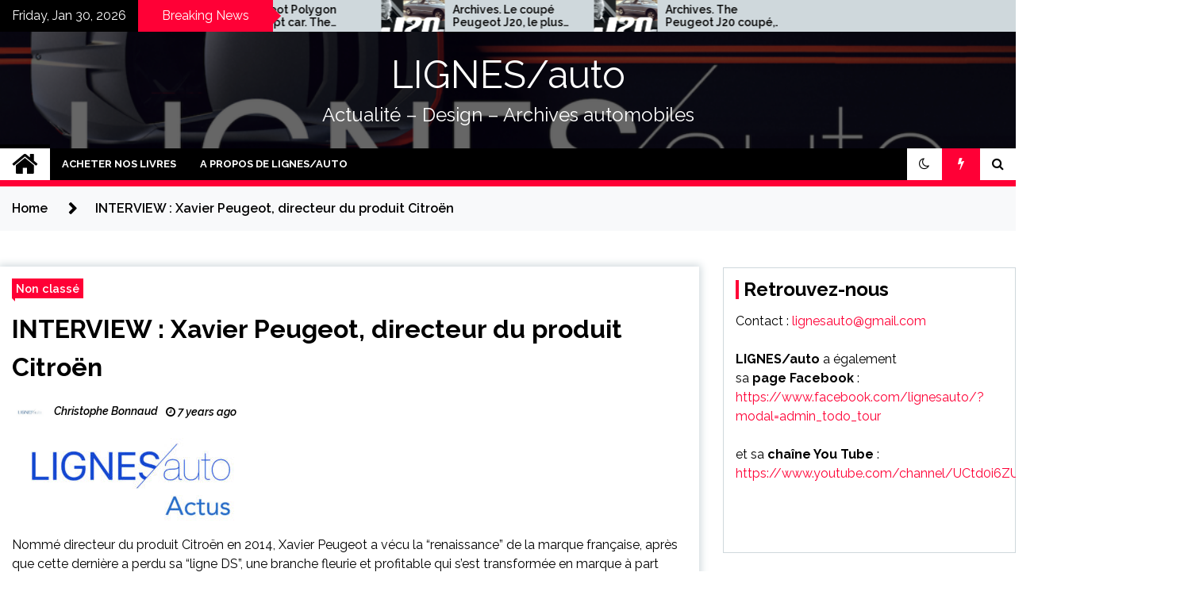

--- FILE ---
content_type: text/html; charset=UTF-8
request_url: https://lignesauto.fr/?p=10770
body_size: 15587
content:
<!doctype html>
<html lang="en-US">
<head>
	<meta charset="UTF-8">
	<meta name="viewport" content="width=device-width, initial-scale=1">
	<link rel="profile" href="https://gmpg.org/xfn/11">

	<title>INTERVIEW : Xavier Peugeot, directeur du produit Citroën &#8211; LIGNES/auto</title>
        <style type="text/css">
                    .twp-site-branding .twp-logo,
            .twp-site-branding.twp-overlay .twp-logo,
            .twp-site-branding .twp-logo a,
            .twp-site-branding .twp-logo a:visited
            .twp-site-branding.twp-overlay .twp-logo a,
            .twp-site-branding.twp-overlay .twp-logo a:visited{
                color: #ffffff;
            }
                </style>
<meta name='robots' content='max-image-preview:large' />
<link rel='dns-prefetch' href='//fonts.googleapis.com' />
<link rel="alternate" type="application/rss+xml" title="LIGNES/auto &raquo; Feed" href="https://lignesauto.fr/?feed=rss2" />
<link rel="alternate" type="application/rss+xml" title="LIGNES/auto &raquo; Comments Feed" href="https://lignesauto.fr/?feed=comments-rss2" />
<link rel="alternate" type="application/rss+xml" title="LIGNES/auto &raquo; INTERVIEW : Xavier Peugeot, directeur du produit Citroën Comments Feed" href="https://lignesauto.fr/?feed=rss2&#038;p=10770" />
<script type="text/javascript">
/* <![CDATA[ */
window._wpemojiSettings = {"baseUrl":"https:\/\/s.w.org\/images\/core\/emoji\/15.0.3\/72x72\/","ext":".png","svgUrl":"https:\/\/s.w.org\/images\/core\/emoji\/15.0.3\/svg\/","svgExt":".svg","source":{"concatemoji":"https:\/\/lignesauto.fr\/wp-includes\/js\/wp-emoji-release.min.js?ver=6.5.7"}};
/*! This file is auto-generated */
!function(i,n){var o,s,e;function c(e){try{var t={supportTests:e,timestamp:(new Date).valueOf()};sessionStorage.setItem(o,JSON.stringify(t))}catch(e){}}function p(e,t,n){e.clearRect(0,0,e.canvas.width,e.canvas.height),e.fillText(t,0,0);var t=new Uint32Array(e.getImageData(0,0,e.canvas.width,e.canvas.height).data),r=(e.clearRect(0,0,e.canvas.width,e.canvas.height),e.fillText(n,0,0),new Uint32Array(e.getImageData(0,0,e.canvas.width,e.canvas.height).data));return t.every(function(e,t){return e===r[t]})}function u(e,t,n){switch(t){case"flag":return n(e,"\ud83c\udff3\ufe0f\u200d\u26a7\ufe0f","\ud83c\udff3\ufe0f\u200b\u26a7\ufe0f")?!1:!n(e,"\ud83c\uddfa\ud83c\uddf3","\ud83c\uddfa\u200b\ud83c\uddf3")&&!n(e,"\ud83c\udff4\udb40\udc67\udb40\udc62\udb40\udc65\udb40\udc6e\udb40\udc67\udb40\udc7f","\ud83c\udff4\u200b\udb40\udc67\u200b\udb40\udc62\u200b\udb40\udc65\u200b\udb40\udc6e\u200b\udb40\udc67\u200b\udb40\udc7f");case"emoji":return!n(e,"\ud83d\udc26\u200d\u2b1b","\ud83d\udc26\u200b\u2b1b")}return!1}function f(e,t,n){var r="undefined"!=typeof WorkerGlobalScope&&self instanceof WorkerGlobalScope?new OffscreenCanvas(300,150):i.createElement("canvas"),a=r.getContext("2d",{willReadFrequently:!0}),o=(a.textBaseline="top",a.font="600 32px Arial",{});return e.forEach(function(e){o[e]=t(a,e,n)}),o}function t(e){var t=i.createElement("script");t.src=e,t.defer=!0,i.head.appendChild(t)}"undefined"!=typeof Promise&&(o="wpEmojiSettingsSupports",s=["flag","emoji"],n.supports={everything:!0,everythingExceptFlag:!0},e=new Promise(function(e){i.addEventListener("DOMContentLoaded",e,{once:!0})}),new Promise(function(t){var n=function(){try{var e=JSON.parse(sessionStorage.getItem(o));if("object"==typeof e&&"number"==typeof e.timestamp&&(new Date).valueOf()<e.timestamp+604800&&"object"==typeof e.supportTests)return e.supportTests}catch(e){}return null}();if(!n){if("undefined"!=typeof Worker&&"undefined"!=typeof OffscreenCanvas&&"undefined"!=typeof URL&&URL.createObjectURL&&"undefined"!=typeof Blob)try{var e="postMessage("+f.toString()+"("+[JSON.stringify(s),u.toString(),p.toString()].join(",")+"));",r=new Blob([e],{type:"text/javascript"}),a=new Worker(URL.createObjectURL(r),{name:"wpTestEmojiSupports"});return void(a.onmessage=function(e){c(n=e.data),a.terminate(),t(n)})}catch(e){}c(n=f(s,u,p))}t(n)}).then(function(e){for(var t in e)n.supports[t]=e[t],n.supports.everything=n.supports.everything&&n.supports[t],"flag"!==t&&(n.supports.everythingExceptFlag=n.supports.everythingExceptFlag&&n.supports[t]);n.supports.everythingExceptFlag=n.supports.everythingExceptFlag&&!n.supports.flag,n.DOMReady=!1,n.readyCallback=function(){n.DOMReady=!0}}).then(function(){return e}).then(function(){var e;n.supports.everything||(n.readyCallback(),(e=n.source||{}).concatemoji?t(e.concatemoji):e.wpemoji&&e.twemoji&&(t(e.twemoji),t(e.wpemoji)))}))}((window,document),window._wpemojiSettings);
/* ]]> */
</script>
<style id='wp-emoji-styles-inline-css' type='text/css'>

	img.wp-smiley, img.emoji {
		display: inline !important;
		border: none !important;
		box-shadow: none !important;
		height: 1em !important;
		width: 1em !important;
		margin: 0 0.07em !important;
		vertical-align: -0.1em !important;
		background: none !important;
		padding: 0 !important;
	}
</style>
<link rel='stylesheet' id='wp-block-library-css' href='https://lignesauto.fr/wp-includes/css/dist/block-library/style.min.css?ver=6.5.7' type='text/css' media='all' />
<style id='classic-theme-styles-inline-css' type='text/css'>
/*! This file is auto-generated */
.wp-block-button__link{color:#fff;background-color:#32373c;border-radius:9999px;box-shadow:none;text-decoration:none;padding:calc(.667em + 2px) calc(1.333em + 2px);font-size:1.125em}.wp-block-file__button{background:#32373c;color:#fff;text-decoration:none}
</style>
<style id='global-styles-inline-css' type='text/css'>
body{--wp--preset--color--black: #000000;--wp--preset--color--cyan-bluish-gray: #abb8c3;--wp--preset--color--white: #ffffff;--wp--preset--color--pale-pink: #f78da7;--wp--preset--color--vivid-red: #cf2e2e;--wp--preset--color--luminous-vivid-orange: #ff6900;--wp--preset--color--luminous-vivid-amber: #fcb900;--wp--preset--color--light-green-cyan: #7bdcb5;--wp--preset--color--vivid-green-cyan: #00d084;--wp--preset--color--pale-cyan-blue: #8ed1fc;--wp--preset--color--vivid-cyan-blue: #0693e3;--wp--preset--color--vivid-purple: #9b51e0;--wp--preset--gradient--vivid-cyan-blue-to-vivid-purple: linear-gradient(135deg,rgba(6,147,227,1) 0%,rgb(155,81,224) 100%);--wp--preset--gradient--light-green-cyan-to-vivid-green-cyan: linear-gradient(135deg,rgb(122,220,180) 0%,rgb(0,208,130) 100%);--wp--preset--gradient--luminous-vivid-amber-to-luminous-vivid-orange: linear-gradient(135deg,rgba(252,185,0,1) 0%,rgba(255,105,0,1) 100%);--wp--preset--gradient--luminous-vivid-orange-to-vivid-red: linear-gradient(135deg,rgba(255,105,0,1) 0%,rgb(207,46,46) 100%);--wp--preset--gradient--very-light-gray-to-cyan-bluish-gray: linear-gradient(135deg,rgb(238,238,238) 0%,rgb(169,184,195) 100%);--wp--preset--gradient--cool-to-warm-spectrum: linear-gradient(135deg,rgb(74,234,220) 0%,rgb(151,120,209) 20%,rgb(207,42,186) 40%,rgb(238,44,130) 60%,rgb(251,105,98) 80%,rgb(254,248,76) 100%);--wp--preset--gradient--blush-light-purple: linear-gradient(135deg,rgb(255,206,236) 0%,rgb(152,150,240) 100%);--wp--preset--gradient--blush-bordeaux: linear-gradient(135deg,rgb(254,205,165) 0%,rgb(254,45,45) 50%,rgb(107,0,62) 100%);--wp--preset--gradient--luminous-dusk: linear-gradient(135deg,rgb(255,203,112) 0%,rgb(199,81,192) 50%,rgb(65,88,208) 100%);--wp--preset--gradient--pale-ocean: linear-gradient(135deg,rgb(255,245,203) 0%,rgb(182,227,212) 50%,rgb(51,167,181) 100%);--wp--preset--gradient--electric-grass: linear-gradient(135deg,rgb(202,248,128) 0%,rgb(113,206,126) 100%);--wp--preset--gradient--midnight: linear-gradient(135deg,rgb(2,3,129) 0%,rgb(40,116,252) 100%);--wp--preset--font-size--small: 13px;--wp--preset--font-size--medium: 20px;--wp--preset--font-size--large: 36px;--wp--preset--font-size--x-large: 42px;--wp--preset--spacing--20: 0.44rem;--wp--preset--spacing--30: 0.67rem;--wp--preset--spacing--40: 1rem;--wp--preset--spacing--50: 1.5rem;--wp--preset--spacing--60: 2.25rem;--wp--preset--spacing--70: 3.38rem;--wp--preset--spacing--80: 5.06rem;--wp--preset--shadow--natural: 6px 6px 9px rgba(0, 0, 0, 0.2);--wp--preset--shadow--deep: 12px 12px 50px rgba(0, 0, 0, 0.4);--wp--preset--shadow--sharp: 6px 6px 0px rgba(0, 0, 0, 0.2);--wp--preset--shadow--outlined: 6px 6px 0px -3px rgba(255, 255, 255, 1), 6px 6px rgba(0, 0, 0, 1);--wp--preset--shadow--crisp: 6px 6px 0px rgba(0, 0, 0, 1);}:where(.is-layout-flex){gap: 0.5em;}:where(.is-layout-grid){gap: 0.5em;}body .is-layout-flex{display: flex;}body .is-layout-flex{flex-wrap: wrap;align-items: center;}body .is-layout-flex > *{margin: 0;}body .is-layout-grid{display: grid;}body .is-layout-grid > *{margin: 0;}:where(.wp-block-columns.is-layout-flex){gap: 2em;}:where(.wp-block-columns.is-layout-grid){gap: 2em;}:where(.wp-block-post-template.is-layout-flex){gap: 1.25em;}:where(.wp-block-post-template.is-layout-grid){gap: 1.25em;}.has-black-color{color: var(--wp--preset--color--black) !important;}.has-cyan-bluish-gray-color{color: var(--wp--preset--color--cyan-bluish-gray) !important;}.has-white-color{color: var(--wp--preset--color--white) !important;}.has-pale-pink-color{color: var(--wp--preset--color--pale-pink) !important;}.has-vivid-red-color{color: var(--wp--preset--color--vivid-red) !important;}.has-luminous-vivid-orange-color{color: var(--wp--preset--color--luminous-vivid-orange) !important;}.has-luminous-vivid-amber-color{color: var(--wp--preset--color--luminous-vivid-amber) !important;}.has-light-green-cyan-color{color: var(--wp--preset--color--light-green-cyan) !important;}.has-vivid-green-cyan-color{color: var(--wp--preset--color--vivid-green-cyan) !important;}.has-pale-cyan-blue-color{color: var(--wp--preset--color--pale-cyan-blue) !important;}.has-vivid-cyan-blue-color{color: var(--wp--preset--color--vivid-cyan-blue) !important;}.has-vivid-purple-color{color: var(--wp--preset--color--vivid-purple) !important;}.has-black-background-color{background-color: var(--wp--preset--color--black) !important;}.has-cyan-bluish-gray-background-color{background-color: var(--wp--preset--color--cyan-bluish-gray) !important;}.has-white-background-color{background-color: var(--wp--preset--color--white) !important;}.has-pale-pink-background-color{background-color: var(--wp--preset--color--pale-pink) !important;}.has-vivid-red-background-color{background-color: var(--wp--preset--color--vivid-red) !important;}.has-luminous-vivid-orange-background-color{background-color: var(--wp--preset--color--luminous-vivid-orange) !important;}.has-luminous-vivid-amber-background-color{background-color: var(--wp--preset--color--luminous-vivid-amber) !important;}.has-light-green-cyan-background-color{background-color: var(--wp--preset--color--light-green-cyan) !important;}.has-vivid-green-cyan-background-color{background-color: var(--wp--preset--color--vivid-green-cyan) !important;}.has-pale-cyan-blue-background-color{background-color: var(--wp--preset--color--pale-cyan-blue) !important;}.has-vivid-cyan-blue-background-color{background-color: var(--wp--preset--color--vivid-cyan-blue) !important;}.has-vivid-purple-background-color{background-color: var(--wp--preset--color--vivid-purple) !important;}.has-black-border-color{border-color: var(--wp--preset--color--black) !important;}.has-cyan-bluish-gray-border-color{border-color: var(--wp--preset--color--cyan-bluish-gray) !important;}.has-white-border-color{border-color: var(--wp--preset--color--white) !important;}.has-pale-pink-border-color{border-color: var(--wp--preset--color--pale-pink) !important;}.has-vivid-red-border-color{border-color: var(--wp--preset--color--vivid-red) !important;}.has-luminous-vivid-orange-border-color{border-color: var(--wp--preset--color--luminous-vivid-orange) !important;}.has-luminous-vivid-amber-border-color{border-color: var(--wp--preset--color--luminous-vivid-amber) !important;}.has-light-green-cyan-border-color{border-color: var(--wp--preset--color--light-green-cyan) !important;}.has-vivid-green-cyan-border-color{border-color: var(--wp--preset--color--vivid-green-cyan) !important;}.has-pale-cyan-blue-border-color{border-color: var(--wp--preset--color--pale-cyan-blue) !important;}.has-vivid-cyan-blue-border-color{border-color: var(--wp--preset--color--vivid-cyan-blue) !important;}.has-vivid-purple-border-color{border-color: var(--wp--preset--color--vivid-purple) !important;}.has-vivid-cyan-blue-to-vivid-purple-gradient-background{background: var(--wp--preset--gradient--vivid-cyan-blue-to-vivid-purple) !important;}.has-light-green-cyan-to-vivid-green-cyan-gradient-background{background: var(--wp--preset--gradient--light-green-cyan-to-vivid-green-cyan) !important;}.has-luminous-vivid-amber-to-luminous-vivid-orange-gradient-background{background: var(--wp--preset--gradient--luminous-vivid-amber-to-luminous-vivid-orange) !important;}.has-luminous-vivid-orange-to-vivid-red-gradient-background{background: var(--wp--preset--gradient--luminous-vivid-orange-to-vivid-red) !important;}.has-very-light-gray-to-cyan-bluish-gray-gradient-background{background: var(--wp--preset--gradient--very-light-gray-to-cyan-bluish-gray) !important;}.has-cool-to-warm-spectrum-gradient-background{background: var(--wp--preset--gradient--cool-to-warm-spectrum) !important;}.has-blush-light-purple-gradient-background{background: var(--wp--preset--gradient--blush-light-purple) !important;}.has-blush-bordeaux-gradient-background{background: var(--wp--preset--gradient--blush-bordeaux) !important;}.has-luminous-dusk-gradient-background{background: var(--wp--preset--gradient--luminous-dusk) !important;}.has-pale-ocean-gradient-background{background: var(--wp--preset--gradient--pale-ocean) !important;}.has-electric-grass-gradient-background{background: var(--wp--preset--gradient--electric-grass) !important;}.has-midnight-gradient-background{background: var(--wp--preset--gradient--midnight) !important;}.has-small-font-size{font-size: var(--wp--preset--font-size--small) !important;}.has-medium-font-size{font-size: var(--wp--preset--font-size--medium) !important;}.has-large-font-size{font-size: var(--wp--preset--font-size--large) !important;}.has-x-large-font-size{font-size: var(--wp--preset--font-size--x-large) !important;}
.wp-block-navigation a:where(:not(.wp-element-button)){color: inherit;}
:where(.wp-block-post-template.is-layout-flex){gap: 1.25em;}:where(.wp-block-post-template.is-layout-grid){gap: 1.25em;}
:where(.wp-block-columns.is-layout-flex){gap: 2em;}:where(.wp-block-columns.is-layout-grid){gap: 2em;}
.wp-block-pullquote{font-size: 1.5em;line-height: 1.6;}
</style>
<link rel='stylesheet' id='seek-google-fonts-css' href='https://fonts.googleapis.com/css?family=Raleway:400,400i,600,600i,700' type='text/css' media='all' />
<link rel='stylesheet' id='font-awesome-css' href='https://lignesauto.fr/wp-content/themes/seek/assets/libraries/font-awesome/css/font-awesome.min.css?ver=6.5.7' type='text/css' media='all' />
<link rel='stylesheet' id='slick-css' href='https://lignesauto.fr/wp-content/themes/seek/assets/libraries/slick/css/slick.css?ver=6.5.7' type='text/css' media='all' />
<link rel='stylesheet' id='magnific-css' href='https://lignesauto.fr/wp-content/themes/seek/assets/libraries/magnific/css/magnific-popup.css?ver=6.5.7' type='text/css' media='all' />
<link rel='stylesheet' id='seek-style-css' href='https://lignesauto.fr/wp-content/themes/seek/style.css?ver=6.5.7' type='text/css' media='all' />
<script type="text/javascript" src="https://lignesauto.fr/wp-includes/js/jquery/jquery.min.js?ver=3.7.1" id="jquery-core-js"></script>
<script type="text/javascript" src="https://lignesauto.fr/wp-includes/js/jquery/jquery-migrate.min.js?ver=3.4.1" id="jquery-migrate-js"></script>
<link rel="https://api.w.org/" href="https://lignesauto.fr/index.php?rest_route=/" /><link rel="alternate" type="application/json" href="https://lignesauto.fr/index.php?rest_route=/wp/v2/posts/10770" /><link rel="EditURI" type="application/rsd+xml" title="RSD" href="https://lignesauto.fr/xmlrpc.php?rsd" />
<meta name="generator" content="WordPress 6.5.7" />
<link rel="canonical" href="https://lignesauto.fr/?p=10770" />
<link rel='shortlink' href='https://lignesauto.fr/?p=10770' />
<link rel="alternate" type="application/json+oembed" href="https://lignesauto.fr/index.php?rest_route=%2Foembed%2F1.0%2Fembed&#038;url=https%3A%2F%2Flignesauto.fr%2F%3Fp%3D10770" />
<link rel="alternate" type="text/xml+oembed" href="https://lignesauto.fr/index.php?rest_route=%2Foembed%2F1.0%2Fembed&#038;url=https%3A%2F%2Flignesauto.fr%2F%3Fp%3D10770&#038;format=xml" />
<link rel="pingback" href="https://lignesauto.fr/xmlrpc.php">		<style type="text/css">
					.site-title a,
			.site-description {
				color: #ffffff;
			}
				</style>
		</head>

<body class="post-template-default single single-post postid-10770 single-format-standard sticky-header right-sidebar full-width">
		<div class="twp-preloader" id="preloader">
		<div class="twp-clock" id="status">
					<div class="twp-clock-arrow"></div>
		</div>
	</div>
<div id="page" class="site">
	<a class="skip-link screen-reader-text" href="#content">Skip to content</a>
	<header id="masthead" class="site-header">
							<div class="twp-topbar clearfix">
				<div class="twp-topbar-content-left twp-float-left clearfix">
											<div class="twp-current-date twp-float-left">
							Friday, Jan 30, 2026						</div>
																													<div class="twp-title twp-title-with-arrow twp-title-primary twp-float-left">
								Breaking News							</div>
																		<div class="twp-breaking-news-section">
															<div class="twp-ticket-pin-slider clearfix"  data-slick='{"rtl": false}'>
																		<div class="twp-ticket-pin">
                                        <div class="ticket-pin-wrapper">
                                            <div class="twp-image-section">
                                                                                                <a href="https://lignesauto.fr/?p=43729" class="data-bg d-block" data-background="https://lignesauto.fr/wp-content/uploads/2026/01/OK_COUPE_J_00-150x150.png"></a>
                                            </div>
                                            <div class="twp-articles-title">
                                                <a href="https://lignesauto.fr/?p=43729">Archives. Le coupé Peugeot J20, le plus beau de Gérard Welter ?</a>
                                            </div>
                                        </div>
									</div><!--/twp-ticket-pin-->
																		<div class="twp-ticket-pin">
                                        <div class="ticket-pin-wrapper">
                                            <div class="twp-image-section">
                                                                                                <a href="https://lignesauto.fr/?p=43765" class="data-bg d-block" data-background="https://lignesauto.fr/wp-content/uploads/2026/01/OK_COUPE_J_00-150x150.png"></a>
                                            </div>
                                            <div class="twp-articles-title">
                                                <a href="https://lignesauto.fr/?p=43765">Archives. The Peugeot J20 coupé, Gérard Welter&#8217;s finest creation?</a>
                                            </div>
                                        </div>
									</div><!--/twp-ticket-pin-->
																		<div class="twp-ticket-pin">
                                        <div class="ticket-pin-wrapper">
                                            <div class="twp-image-section">
                                                                                                <a href="https://lignesauto.fr/?p=43481" class="data-bg d-block" data-background="https://lignesauto.fr/wp-content/uploads/2025/11/Capture-decran-2025-11-12-a-15.53.21-150x150.png"></a>
                                            </div>
                                            <div class="twp-articles-title">
                                                <a href="https://lignesauto.fr/?p=43481">Peugeot Polygon: duality for a protective shell</a>
                                            </div>
                                        </div>
									</div><!--/twp-ticket-pin-->
																		<div class="twp-ticket-pin">
                                        <div class="ticket-pin-wrapper">
                                            <div class="twp-image-section">
                                                                                                <a href="https://lignesauto.fr/?p=43399" class="data-bg d-block" data-background="https://lignesauto.fr/wp-content/uploads/2025/11/Capture-decran-2025-11-12-a-15.53.21-150x150.png"></a>
                                            </div>
                                            <div class="twp-articles-title">
                                                <a href="https://lignesauto.fr/?p=43399">Peugeot Polygon : dualité pour une carapace</a>
                                            </div>
                                        </div>
									</div><!--/twp-ticket-pin-->
																		<div class="twp-ticket-pin">
                                        <div class="ticket-pin-wrapper">
                                            <div class="twp-image-section">
                                                                                                <a href="https://lignesauto.fr/?p=42520" class="data-bg d-block" data-background="https://lignesauto.fr/wp-content/uploads/2025/09/CLIO_220-150x150.jpg"></a>
                                            </div>
                                            <div class="twp-articles-title">
                                                <a href="https://lignesauto.fr/?p=42520">New Renault Clio: a snout of paradise!</a>
                                            </div>
                                        </div>
									</div><!--/twp-ticket-pin-->
																		<div class="twp-ticket-pin">
                                        <div class="ticket-pin-wrapper">
                                            <div class="twp-image-section">
                                                                                                <a href="https://lignesauto.fr/?p=42458" class="data-bg d-block" data-background="https://lignesauto.fr/wp-content/uploads/2025/09/CLIO_220-150x150.jpg"></a>
                                            </div>
                                            <div class="twp-articles-title">
                                                <a href="https://lignesauto.fr/?p=42458">Nouvelle Renault Clio : un groin de paradis !</a>
                                            </div>
                                        </div>
									</div><!--/twp-ticket-pin-->
																		<div class="twp-ticket-pin">
                                        <div class="ticket-pin-wrapper">
                                            <div class="twp-image-section">
                                                                                                <a href="https://lignesauto.fr/?p=43529" class="data-bg d-block" data-background="https://lignesauto.fr/wp-content/uploads/2025/12/CV_25_334-150x150.png"></a>
                                            </div>
                                            <div class="twp-articles-title">
                                                <a href="https://lignesauto.fr/?p=43529">Citroën ELO : j&#8217;ai vu la nouvelle Deuche !</a>
                                            </div>
                                        </div>
									</div><!--/twp-ticket-pin-->
																		<div class="twp-ticket-pin">
                                        <div class="ticket-pin-wrapper">
                                            <div class="twp-image-section">
                                                                                                <a href="https://lignesauto.fr/?p=43641" class="data-bg d-block" data-background="https://lignesauto.fr/wp-content/uploads/2025/12/CV_25_334-150x150.png"></a>
                                            </div>
                                            <div class="twp-articles-title">
                                                <a href="https://lignesauto.fr/?p=43641">Citroën ELO: I saw the new 2CV!</a>
                                            </div>
                                        </div>
									</div><!--/twp-ticket-pin-->
																		<div class="twp-ticket-pin">
                                        <div class="ticket-pin-wrapper">
                                            <div class="twp-image-section">
                                                                                                <a href="https://lignesauto.fr/?p=43258" class="data-bg d-block" data-background="https://lignesauto.fr/wp-content/uploads/2025/10/CONCEPT_000-150x150.png"></a>
                                            </div>
                                            <div class="twp-articles-title">
                                                <a href="https://lignesauto.fr/?p=43258">Concept Polygon : retour sur dix ans de concept-cars Peugeot (2015-2025)</a>
                                            </div>
                                        </div>
									</div><!--/twp-ticket-pin-->
																		<div class="twp-ticket-pin">
                                        <div class="ticket-pin-wrapper">
                                            <div class="twp-image-section">
                                                                                                <a href="https://lignesauto.fr/?p=43350" class="data-bg d-block" data-background="https://lignesauto.fr/wp-content/uploads/2025/10/CONCEPT_000-150x150.png"></a>
                                            </div>
                                            <div class="twp-articles-title">
                                                <a href="https://lignesauto.fr/?p=43350">Polygon Concept: a look back at ten years of Peugeot concept cars (2015–2025)</a>
                                            </div>
                                        </div>
									</div><!--/twp-ticket-pin-->
																		<div class="twp-ticket-pin">
                                        <div class="ticket-pin-wrapper">
                                            <div class="twp-image-section">
                                                                                                <a href="https://lignesauto.fr/?p=43086" class="data-bg d-block" data-background="https://lignesauto.fr/wp-content/uploads/2025/10/HY_100-150x150.png"></a>
                                            </div>
                                            <div class="twp-articles-title">
                                                <a href="https://lignesauto.fr/?p=43086">Concept-car Peugeot Polygon. Aux origines de l’Hypersquare .</a>
                                            </div>
                                        </div>
									</div><!--/twp-ticket-pin-->
																		<div class="twp-ticket-pin">
                                        <div class="ticket-pin-wrapper">
                                            <div class="twp-image-section">
                                                                                                <a href="https://lignesauto.fr/?p=43212" class="data-bg d-block" data-background="https://lignesauto.fr/wp-content/uploads/2025/10/HY_100-150x150.png"></a>
                                            </div>
                                            <div class="twp-articles-title">
                                                <a href="https://lignesauto.fr/?p=43212">Peugeot Polygon concept car. The origins of the Hypersquare.</a>
                                            </div>
                                        </div>
									</div><!--/twp-ticket-pin-->
																	</div><!--/twp-ticket-pin-slider-->
													</div><!--/twp-breaking-news-section-->
									</div><!--/twp-topbar-content-left-->
											
							</div><!--/twp-topbar-->
						<div class="twp-site-branding data-bg twp-overlay twp-overlay-bg-black" data-background="https://lignesauto.fr/wp-content/uploads/2022/08/cropped-QUENTIN_03.png">
			<div class="container">
				<div class="twp-wrapper">
					<div class="twp-logo">
						<div class="twp-image-wrapper"></div>
															<p class="site-title"><a href="https://lignesauto.fr/" rel="home">LIGNES/auto</a></p>
																				<p class="site-description">Actualité &#8211; Design &#8211; Archives automobiles</p>
											</div>
					
				</div>
			</div>
			
		</div><!-- .site-branding -->

		<nav id="site-navigation" class="twp-navigation">
			<div class="twp-nav-menu-section">
				<div class="container">
					<div class="twp-row twp-wrapper">
						<div class="twp-menu-section desktop twp-d-flex">
							<div class="twp-nav-menu"><ul id="primary-menu" class="twp-nav-menu"><li class="brand-home"><a title="Home" href="https://lignesauto.fr"><span class='fa fa-home'></span></a></li><li id="menu-item-25792" class="menu-item menu-item-type-post_type menu-item-object-page menu-item-25792"><a href="https://lignesauto.fr/?page_id=25789">ACHETER NOS LIVRES</a></li>
<li id="menu-item-3064" class="menu-item menu-item-type-post_type menu-item-object-page menu-item-3064"><a href="https://lignesauto.fr/?page_id=3063">A PROPOS DE LIGNES/auto</a></li>
</ul></div>							<div class="twp-menu-icon-section">
								<div class="twp-menu-icon twp-menu-icon-white" id="twp-menu-icon">
									<span></span>
								</div>
							</div>
						</div>
						<div class="twp-site-features">
															<!-- dark and light -->
								<div class="theme-mode header-theme-mode"></div>
																						<div class="twp-trending" id="nav-latest-news">
									<i class="fa fa-flash"></i>
								</div>
																						<div class="twp-search" id="search">
									<i class="fa fa-search"></i>
								</div>
													</div>
					</div>
				</div>
									<div class="twp-progress-bar" id="progressbar">
					</div>
							</div>
			<div class="twp-search-field-section" id="search-field">
				<div class="container">
					<div class="twp-search-field-wrapper">
						<div class="twp-search-field">
							<form role="search" method="get" class="search-form" action="https://lignesauto.fr/">
				<label>
					<span class="screen-reader-text">Search for:</span>
					<input type="search" class="search-field" placeholder="Search &hellip;" value="" name="s" />
				</label>
				<input type="submit" class="search-submit" value="Search" />
			</form>						</div>
						<div class="twp-close-icon-section">
							<span class="twp-close-icon" id="search-close">
								<span></span>
								<span></span>
							</span>
						</div>
					</div>

				</div>
			</div>
			<!-- trending news section -->
							<div class="twp-article-list" id="nav-latest-news-field">
					<div class="container">
														<header class="twp-article-header">
									<h3>
										Trending Now									</h3>
									<div class="twp-close-icon-section">
										<span class="twp-close-icon" id="latest-news-close">
											<span></span>
											<span></span>
										</span>
									</div>
								</header>
								<div class="twp-row">
																											<!-- loop starts here -->
									<div class="twp-col-4 twp-article-border">
										<div class="twp-article">
											<div class="twp-units">
												1											</div>
											<div class="twp-description">
												<h4><a href="https://lignesauto.fr/?p=23565">My Ami Buggy : l&#8217;Ami a ri !</a></h4>
												<div class="twp-author-meta">
													
        	    <span class="twp-post-date">
        	    <i class="fa fa-clock-o"></i>
        	        4 years ago        	</span>

            												</div>
											</div>

										</div>
									</div>
																											<!-- loop starts here -->
									<div class="twp-col-4 twp-article-border">
										<div class="twp-article">
											<div class="twp-units">
												2											</div>
											<div class="twp-description">
												<h4><a href="https://lignesauto.fr/?p=16808">ENGLISH &#8211; What&#8217;s after Covid-19? The designers imagine it&#8230;</a></h4>
												<div class="twp-author-meta">
													
        	    <span class="twp-post-date">
        	    <i class="fa fa-clock-o"></i>
        	        6 years ago        	</span>

            												</div>
											</div>

										</div>
									</div>
																											<!-- loop starts here -->
									<div class="twp-col-4 twp-article-border">
										<div class="twp-article">
											<div class="twp-units">
												3											</div>
											<div class="twp-description">
												<h4><a href="https://lignesauto.fr/?p=12634">Il y a un an&#8230; Ferdinand Piëch disparaissait.</a></h4>
												<div class="twp-author-meta">
													
        	    <span class="twp-post-date">
        	    <i class="fa fa-clock-o"></i>
        	        5 years ago        	</span>

            												</div>
											</div>

										</div>
									</div>
																											<!-- loop starts here -->
									<div class="twp-col-4 twp-article-border">
										<div class="twp-article">
											<div class="twp-units">
												4											</div>
											<div class="twp-description">
												<h4><a href="https://lignesauto.fr/?p=12983">ENGLISH &#8211; SPECIAL TAYCAN: Michael Mauer&#8217;s interview</a></h4>
												<div class="twp-author-meta">
													
        	    <span class="twp-post-date">
        	    <i class="fa fa-clock-o"></i>
        	        6 years ago        	</span>

            												</div>
											</div>

										</div>
									</div>
																											<!-- loop starts here -->
									<div class="twp-col-4 twp-article-border">
										<div class="twp-article">
											<div class="twp-units">
												5											</div>
											<div class="twp-description">
												<h4><a href="https://lignesauto.fr/?p=34825">SM de DS Automobiles : la cerise en quête de son gâteau&#8230;</a></h4>
												<div class="twp-author-meta">
													
        	    <span class="twp-post-date">
        	    <i class="fa fa-clock-o"></i>
        	        1 year ago        	</span>

            												</div>
											</div>

										</div>
									</div>
																											<!-- loop starts here -->
									<div class="twp-col-4 twp-article-border">
										<div class="twp-article">
											<div class="twp-units">
												6											</div>
											<div class="twp-description">
												<h4><a href="https://lignesauto.fr/?p=4836">Audi A1 Sportback ou Q2 : dix centimètres de réflexion</a></h4>
												<div class="twp-author-meta">
													
        	    <span class="twp-post-date">
        	    <i class="fa fa-clock-o"></i>
        	        7 years ago        	</span>

            												</div>
											</div>

										</div>
									</div>
																											<!-- loop starts here -->
									<div class="twp-col-4 twp-article-border">
										<div class="twp-article">
											<div class="twp-units">
												7											</div>
											<div class="twp-description">
												<h4><a href="https://lignesauto.fr/?p=29619">At the start of the project, Peugeot did not want an SUV: the story of the two generations of the 3008</a></h4>
												<div class="twp-author-meta">
													
        	    <span class="twp-post-date">
        	    <i class="fa fa-clock-o"></i>
        	        2 years ago        	</span>

            												</div>
											</div>

										</div>
									</div>
																											<!-- loop starts here -->
									<div class="twp-col-4 twp-article-border">
										<div class="twp-article">
											<div class="twp-units">
												8											</div>
											<div class="twp-description">
												<h4><a href="https://lignesauto.fr/?p=14315">ENGLISH &#8211; Interview Karlheinz Hell: &#8220;Golf&#8217;R&#8217; from 2020&#8221;</a></h4>
												<div class="twp-author-meta">
													
        	    <span class="twp-post-date">
        	    <i class="fa fa-clock-o"></i>
        	        6 years ago        	</span>

            												</div>
											</div>

										</div>
									</div>
																											<!-- loop starts here -->
									<div class="twp-col-4 twp-article-border">
										<div class="twp-article">
											<div class="twp-units">
												9											</div>
											<div class="twp-description">
												<h4><a href="https://lignesauto.fr/?p=5402">Archives : les salons de Paris de 1951 aux années 2000. Savoureux !</a></h4>
												<div class="twp-author-meta">
													
        	    <span class="twp-post-date">
        	    <i class="fa fa-clock-o"></i>
        	        7 years ago        	</span>

            												</div>
											</div>

										</div>
									</div>
																											<!-- loop starts here -->
									<div class="twp-col-4 twp-article-border">
										<div class="twp-article">
											<div class="twp-units">
												10											</div>
											<div class="twp-description">
												<h4><a href="https://lignesauto.fr/?p=18502">ENGLISH &#8211; Rather DS3 Crossback or Opel Mokka?</a></h4>
												<div class="twp-author-meta">
													
        	    <span class="twp-post-date">
        	    <i class="fa fa-clock-o"></i>
        	        6 years ago        	</span>

            												</div>
											</div>

										</div>
									</div>
																											<!-- loop starts here -->
									<div class="twp-col-4 twp-article-border">
										<div class="twp-article">
											<div class="twp-units">
												11											</div>
											<div class="twp-description">
												<h4><a href="https://lignesauto.fr/?p=16058">ENGLISH &#8211; When Citroën comes back down to earth thanks to &#8220;Denni5&#8221;!</a></h4>
												<div class="twp-author-meta">
													
        	    <span class="twp-post-date">
        	    <i class="fa fa-clock-o"></i>
        	        6 years ago        	</span>

            												</div>
											</div>

										</div>
									</div>
																											<!-- loop starts here -->
									<div class="twp-col-4 twp-article-border">
										<div class="twp-article">
											<div class="twp-units">
												12											</div>
											<div class="twp-description">
												<h4><a href="https://lignesauto.fr/?p=25817">Les 20 ans de la Renault Ellypse : en avance sur son temps</a></h4>
												<div class="twp-author-meta">
													
        	    <span class="twp-post-date">
        	    <i class="fa fa-clock-o"></i>
        	        3 years ago        	</span>

            												</div>
											</div>

										</div>
									</div>
																										</div>
												</div>
				</div><!--/latest-news-section-->
							
			<!-- main banner content -->
		</nav><!-- #site-navigation -->
	</header><!-- #masthead -->
	<div id="sticky-nav-menu" style="height:1px;"></div>
	<div class="twp-mobile-menu">
		<div class="twp-mobile-close-icon">
			<span class="twp-close-icon twp-close-icon-sm twp-close-icon-white twp-rotate-90" id="twp-mobile-close">
				<span></span>
				<span></span>
			</span>
		</div>
	</div>
	<div class="twp-body-overlay" id="overlay"></div>
	<!-- breadcrums -->
	

        <div class="twp-breadcrumbs">
            <div class="container">
                <div role="navigation" aria-label="Breadcrumbs" class="breadcrumb-trail breadcrumbs" itemprop="breadcrumb"><ul class="trail-items" itemscope itemtype="http://schema.org/BreadcrumbList"><meta name="numberOfItems" content="2" /><meta name="itemListOrder" content="Ascending" /><li itemprop="itemListElement" itemscope itemtype="http://schema.org/ListItem" class="trail-item trail-begin"><a href="https://lignesauto.fr" rel="home" itemprop="item"><span itemprop="name">Home</span></a><meta itemprop="position" content="1" /></li><li itemprop="itemListElement" itemscope itemtype="http://schema.org/ListItem" class="trail-item trail-end"><a href="https://lignesauto.fr/?p=10770" itemprop="item"><span itemprop="name">INTERVIEW : Xavier Peugeot, directeur du produit Citroën</span></a><meta itemprop="position" content="2" /></li></ul></div>            </div>
        </div>


    
	<!-- content start -->
	<div id="content" class="site-content">
	<div id="primary" class="content-area">
		<main id="main" class="site-main">

		
<article id="post-10770" class="twp-article-post post-10770 post type-post status-publish format-standard has-post-thumbnail hentry category-non-classe">
	<header class="entry-header">
		<div class="twp-categories-with-bg twp-categories-with-bg-primary">
		    <ul class="cat-links"><li>
                             <a  href="https://lignesauto.fr/?cat=1" alt="View all posts in Non classé"> 
                                 Non classé
                             </a>
                        </li></ul>		</div>
		<h1 class="entry-title">
			<a href="" rel="bookmark">
								INTERVIEW : Xavier Peugeot, directeur du produit Citroën			</a>
		</h1>
	    <div class="twp-author-meta">
	        
			<a href="https://lignesauto.fr/?author=1">
				<span class="twp-author-image"><img src="https://secure.gravatar.com/avatar/6e9da8c9ac96de039366c07daa64598b?s=150&#038;d=mm&#038;r=pg"></span>
				<span class="twp-author-caption">Christophe Bonnaud</span>
			</a>
        	        
        	    <span class="twp-post-date">
        	    <i class="fa fa-clock-o"></i>
        	        7 years ago        	</span>

            	        	    </div>
	</header><!-- .entry-header -->
		
	
	<div class="entry-content">
		<p><a href="http://lignesauto.fr/wp-content/uploads/2018/10/LOGOActus_BD.jpg"><img decoding="async" class="alignnone size-medium wp-image-4921" src="http://lignesauto.fr/wp-content/uploads/2018/10/LOGOActus_BD-300x108.jpg" alt="" width="300" height="108" srcset="https://lignesauto.fr/wp-content/uploads/2018/10/LOGOActus_BD-300x108.jpg 300w, https://lignesauto.fr/wp-content/uploads/2018/10/LOGOActus_BD-768x276.jpg 768w, https://lignesauto.fr/wp-content/uploads/2018/10/LOGOActus_BD-1024x367.jpg 1024w, https://lignesauto.fr/wp-content/uploads/2018/10/LOGOActus_BD-370x133.jpg 370w, https://lignesauto.fr/wp-content/uploads/2018/10/LOGOActus_BD-1040x373.jpg 1040w, https://lignesauto.fr/wp-content/uploads/2018/10/LOGOActus_BD.jpg 1240w" sizes="(max-width: 300px) 100vw, 300px" /></a></p>
<p>Nommé directeur du produit Citroën en 2014, Xavier Peugeot a vécu la &#8220;renaissance&#8221; de la marque française, après que cette dernière a perdu sa &#8220;ligne DS&#8221;, une branche fleurie et profitable qui s&#8217;est transformée en marque à part entière cette année-là. Porter le nom de Peugeot lorsqu&#8217;on est à la tête du produit Citroën, voilà qui, en 1976, aurait été inconcevable. La passion de cet homme pour la marque est pourtant bien palpable et c&#8217;est rue Linois, lors de ce WE un peu particulier où Citroën a offert un musée à ciel ouvert (<a href="http://lignesauto.fr/?p=10741">http://lignesauto.fr/?p=10741</a>) que nous l&#8217;avons brièvement rencontré.</p>
<p><strong>LIGNES/auto&nbsp;: 2040 doit théoriquement signer la mort des moteurs thermiques. Serez-vous prêts ou est-ce une décision totalement ubuesque&nbsp;?<br />
</strong>Xavier Peugeot&nbsp;: &#8220;Je vais d’abord répondre que c’est une question qui concerne l’ensemble du groupe PSA. Nous allons procéder par étapes. Ce qui est évident et la première chose que nous avons vue, c’est que les objectifs de CO<sub>2</sub>ont été sévérisés (*) et qu’il existe d’autres échéances qui se trouvent bien avant celle que vous avez mentionnée et qui sont déjà de jolis challenges&nbsp;! Carlos Tavares nous a donné une mission, c’est de faire en sorte que le groupe PSA n’ait pas de pénalités financières par rapport à ses échéances. Nous sommes en train de nous organiser pour cela et nous sommes en ligne avec nos objectifs.&#8221;</p>
<p><em><a href="http://lignesauto.fr/wp-content/uploads/2019/06/LIGNESX_06.jpg"><img fetchpriority="high" decoding="async" class="alignnone wp-image-10778 size-large" src="http://lignesauto.fr/wp-content/uploads/2019/06/LIGNESX_06-1024x576.jpg" alt="" width="1024" height="576" srcset="https://lignesauto.fr/wp-content/uploads/2019/06/LIGNESX_06-1024x576.jpg 1024w, https://lignesauto.fr/wp-content/uploads/2019/06/LIGNESX_06-300x169.jpg 300w, https://lignesauto.fr/wp-content/uploads/2019/06/LIGNESX_06-768x432.jpg 768w, https://lignesauto.fr/wp-content/uploads/2019/06/LIGNESX_06-370x208.jpg 370w, https://lignesauto.fr/wp-content/uploads/2019/06/LIGNESX_06-1040x585.jpg 1040w, https://lignesauto.fr/wp-content/uploads/2019/06/LIGNESX_06.jpg 1417w" sizes="(max-width: 1024px) 100vw, 1024px" /></a><br />
Le C5 Aircross adoptera une chaine de traction hybride rechargeable et sera commercialisé l&#8217;an prochain. Il sera accompagné d&#8217;un inédit véhicule 100% électrique.</em></p>
<p><strong>Concrètement, ça se passe comment&nbsp;?<br />
</strong>X.P.&nbsp;: &#8220;Ca passe par l’électrification de 100 % de notre gamme à l’horizon 2025. Nous y serons avec dès l’année prochaine un nouveau modèle 100% électrique et un modèle plug-in hybride.&#8221;</p>
<p><a href="http://lignesauto.fr/wp-content/uploads/2019/06/LIGNESX_07.jpg"><img decoding="async" class="alignnone wp-image-10779 size-large" src="http://lignesauto.fr/wp-content/uploads/2019/06/LIGNESX_07-1024x960.jpg" alt="" width="1024" height="960" srcset="https://lignesauto.fr/wp-content/uploads/2019/06/LIGNESX_07-1024x960.jpg 1024w, https://lignesauto.fr/wp-content/uploads/2019/06/LIGNESX_07-300x281.jpg 300w, https://lignesauto.fr/wp-content/uploads/2019/06/LIGNESX_07-768x720.jpg 768w, https://lignesauto.fr/wp-content/uploads/2019/06/LIGNESX_07-370x347.jpg 370w, https://lignesauto.fr/wp-content/uploads/2019/06/LIGNESX_07-1040x975.jpg 1040w, https://lignesauto.fr/wp-content/uploads/2019/06/LIGNESX_07.jpg 1417w" sizes="(max-width: 1024px) 100vw, 1024px" /></a><br />
<em>Présenté en 2016, voici plus de deux ans maintenant, le concept-car CXperience annonce le thème esthétique de la future grande berline Citroën.</em></p>
<p><strong>La marque DS présentera sa grande berline en fin d’année, avant la grande berline de Citroën&#8230; Êtes-vous chagriné ou au contraire serein&nbsp;?<br />
</strong>X.P.&nbsp;: &#8221; Je vais vous dire une chose&nbsp;: je suis extrêmement serein&nbsp;! Depuis 5 ans nous déployons une feuille de route que nous avons annoncée et nous faisons ce qui a été annoncé. C’est vrai qu’il y a eu quelques inquiétudes lors de la création de la marque DS en 2014 parce qu’on s’est dit, finalement, que va devenir Citroën dans ce contexte. Mais cette décision de Carlos Tavares de faire de DS une marque à part entière a été une opportunité pour Citroën de se replonger dans son ADN, de redéfinir une feuille de route et de redéfinir une cohérence dans son histoire. Nous avons l’ambition d’être un constructeur du cœur de marché avec des ambitions de plus en plus internationales. Cette ambition est donc d’offrir des voitures de différentes tailles qui correspondent aux attentes des clients, et il n’y a aucune difficulté ou ambiguïté à être un constructeur de grande diffusion qui propose une offre de grande berline à côté d’une marque comme la marque DS qui fera une proposition de cet ordre. Tout simplement parce que nous ne parlons au pas au même client, nous ne sommes pas dans les mêmes tranches de prix, nous n’offrons pas exactement les mêmes prestations.&#8221;</p>
<p><a href="http://lignesauto.fr/wp-content/uploads/2019/06/LIGNESX_05.jpg"><img loading="lazy" decoding="async" class="alignnone wp-image-10777 size-large" src="http://lignesauto.fr/wp-content/uploads/2019/06/LIGNESX_05-1024x660.jpg" alt="" width="1024" height="660" srcset="https://lignesauto.fr/wp-content/uploads/2019/06/LIGNESX_05-1024x660.jpg 1024w, https://lignesauto.fr/wp-content/uploads/2019/06/LIGNESX_05-300x193.jpg 300w, https://lignesauto.fr/wp-content/uploads/2019/06/LIGNESX_05-768x495.jpg 768w, https://lignesauto.fr/wp-content/uploads/2019/06/LIGNESX_05-370x238.jpg 370w, https://lignesauto.fr/wp-content/uploads/2019/06/LIGNESX_05-1040x670.jpg 1040w, https://lignesauto.fr/wp-content/uploads/2019/06/LIGNESX_05.jpg 1417w" sizes="(max-width: 1024px) 100vw, 1024px" /></a></p>
<p><strong>Une «&nbsp;voiture&nbsp;» classique de 3,40 m a-t-elle encore sa place dans le contexte actuel sachant que l’usine qui produit la C1 va devenir un site 100% Toyota&#8230;<br />
</strong>X.P. &#8220;Tout d’abord nous continuons avec C1 qui fonctionne très bien. En parallèle, nous avons la fameuse ‘Core Model Strategy’ (**) avec un certain nombre de silhouettes développées en partenariat au sein du groupe et que nous déployons progressivement. C’est une opportunité pour nous sur le segment des petites citadines de se connecter à l’évolution des attentes clients.&nbsp; Nous voyons qu’en termes de prix bas, de réponse de mobilité, de compacité électrique et de voitures urbaines, il y a encore beaucoup de choses à faire. C’est dans nos réflexions actuelles. Et le fait que nous ayons présenté un concept-car comme Ami One, qui reste un objet unique et qui le restera, n’est pas un hasard. Ca prouve bien que nous sommes au cœur de ces réflexions et que nous continuerons à proposer d’une façon ou d’une autre, une réponse urbaine en ligne avec ses nouvelles attentes. Laissez-nous un peu de temps&nbsp;!&#8221;</p>
<p><a href="http://lignesauto.fr/wp-content/uploads/2019/02/LIGNESD03.jpg"><img loading="lazy" decoding="async" class="alignnone wp-image-7896 size-large" src="http://lignesauto.fr/wp-content/uploads/2019/02/LIGNESD03-1024x724.jpg" alt="" width="1024" height="724" srcset="https://lignesauto.fr/wp-content/uploads/2019/02/LIGNESD03-1024x724.jpg 1024w, https://lignesauto.fr/wp-content/uploads/2019/02/LIGNESD03-300x212.jpg 300w, https://lignesauto.fr/wp-content/uploads/2019/02/LIGNESD03-768x543.jpg 768w, https://lignesauto.fr/wp-content/uploads/2019/02/LIGNESD03-370x262.jpg 370w, https://lignesauto.fr/wp-content/uploads/2019/02/LIGNESD03-1040x735.jpg 1040w, https://lignesauto.fr/wp-content/uploads/2019/02/LIGNESD03.jpg 1276w" sizes="(max-width: 1024px) 100vw, 1024px" /></a></p>
<p><strong>Le client de demain ne veut plus posséder sa voiture, mais viser plutôt toutes sortes de locations&nbsp;?<br />
</strong>X.P.&nbsp;: &#8220;Absolument, mais pas seulement. Le client attend une voiture compacte, électrique. Mais il veut aussi des réponses intelligentes, une palette de solutions, des prix compétitifs&#8230; Finalement des réponses pas si lointaines de celles qu’offre l’Ami One (ci-dessus).&#8221;</p>
<p><a href="http://lignesauto.fr/wp-content/uploads/2019/06/LIGNESX_08.jpg"><img loading="lazy" decoding="async" class="alignnone wp-image-10780 size-large" src="http://lignesauto.fr/wp-content/uploads/2019/06/LIGNESX_08-1024x681.jpg" alt="" width="1024" height="681" srcset="https://lignesauto.fr/wp-content/uploads/2019/06/LIGNESX_08-1024x681.jpg 1024w, https://lignesauto.fr/wp-content/uploads/2019/06/LIGNESX_08-300x200.jpg 300w, https://lignesauto.fr/wp-content/uploads/2019/06/LIGNESX_08-768x511.jpg 768w, https://lignesauto.fr/wp-content/uploads/2019/06/LIGNESX_08-370x246.jpg 370w, https://lignesauto.fr/wp-content/uploads/2019/06/LIGNESX_08-1040x692.jpg 1040w, https://lignesauto.fr/wp-content/uploads/2019/06/LIGNESX_08.jpg 1417w" sizes="(max-width: 1024px) 100vw, 1024px" /></a></p>
<p><strong>Un modèle iconique va célébrer ses 50 ans l’an prochain, la SM. Qui de Citroën ou de DS va se charger de commémorer ce cinquantenaire&nbsp;?<br />
</strong>X.P.&nbsp;: &#8220;Nous ne faisons pas de révisionnisme&nbsp;! Autant aujourd’hui il y a deux marques distinctes (Citroën et DS), autant avant 2014 il y a qu’une seule histoire, commune. Nous n’allons pas réécrire cette histoire sous prétexte que nous avons donné deux orientations différentes aux marques. Notre relation avec les clubs et les passionnés est transparente, ce n’est pas une insulte si l’une ou l’autre, voire les deux marques, célèbrent le cinquantenaire de la SM. Franchement, en termes d’icone, la SM en est vraiment une&nbsp;!&#8221;</p>
<p><strong>J’entendais par-là, réaliser un concept-car ‘hommage’, pourquoi pas comme e-Legend vis-à-vis du coupé 504&nbsp;?<br />
</strong>X.P.&nbsp;: &#8220;Un concept-car centré sur la SM&nbsp;? Non, je pense qu’il faut se réinterpréter. 19_19 prépare l’avenir à notre façon. Pas de concept-car, mais marquer l’anniversaire des 50 ans de la SM, oui&nbsp;!&#8221;</p>
<p><a href="http://lignesauto.fr/wp-content/uploads/2018/09/LIG2.jpg"><img loading="lazy" decoding="async" class="alignnone wp-image-4634 size-large" src="http://lignesauto.fr/wp-content/uploads/2018/09/LIG2-1024x683.jpg" alt="" width="1024" height="683" srcset="https://lignesauto.fr/wp-content/uploads/2018/09/LIG2-1024x683.jpg 1024w, https://lignesauto.fr/wp-content/uploads/2018/09/LIG2-300x200.jpg 300w, https://lignesauto.fr/wp-content/uploads/2018/09/LIG2-768x512.jpg 768w, https://lignesauto.fr/wp-content/uploads/2018/09/LIG2-370x247.jpg 370w, https://lignesauto.fr/wp-content/uploads/2018/09/LIG2-1040x694.jpg 1040w" sizes="(max-width: 1024px) 100vw, 1024px" /></a><br />
<em>Le coupé 504 a eu droit aux honneurs d&#8217;un concept-car en 2018. Ce ne sera pas le cas de la Citroën SM&#8230;</em></p>
<p><strong>Pierre Leclercq a succédé à Alexandre Malval à la tête du design Citroën. Qu’est-ce qui va changer avec son arrivée&nbsp;?<br />
</strong>X.P.&nbsp;: &#8220;Nous avons fait un excellent travail avec Alexandre Malval et j’en profite ici pour lui rendre hommage car c’est un très grand talent qui a apporté beaucoup pendant de nombreuses années et notamment à un moment charnière. Je m’en réjouis et je le salue. L’arrivée de Pierre Leclercq (ci-dessous) fait partie de la vie d’une entreprise, où il y a des renouvellements logiques des hommes et des femmes. Pierre va nous apporter son expérience internationale, sa connaissance d’autres marques. Il est en train de s’immerger dans l’ADN Citroën et nous apportera un renouvellement dont je me réjouis par avance, car là aussi notre collaboration a bien démarré.&#8221;</p>
<p><a href="http://lignesauto.fr/wp-content/uploads/2019/06/20190614_142707.jpg"><img loading="lazy" decoding="async" class="alignnone wp-image-10748 size-large" src="http://lignesauto.fr/wp-content/uploads/2019/06/20190614_142707-576x1024.jpg" alt="" width="576" height="1024" srcset="https://lignesauto.fr/wp-content/uploads/2019/06/20190614_142707-576x1024.jpg 576w, https://lignesauto.fr/wp-content/uploads/2019/06/20190614_142707-169x300.jpg 169w, https://lignesauto.fr/wp-content/uploads/2019/06/20190614_142707-768x1366.jpg 768w, https://lignesauto.fr/wp-content/uploads/2019/06/20190614_142707-370x658.jpg 370w, https://lignesauto.fr/wp-content/uploads/2019/06/20190614_142707-1040x1850.jpg 1040w, https://lignesauto.fr/wp-content/uploads/2019/06/20190614_142707.jpg 1417w" sizes="(max-width: 576px) 100vw, 576px" /></a></p>
<p><a href="http://lignesauto.fr/wp-content/uploads/2018/10/LOGOActus_BD.jpg"><img decoding="async" class="alignnone size-medium wp-image-4921" src="http://lignesauto.fr/wp-content/uploads/2018/10/LOGOActus_BD-300x108.jpg" alt="" width="300" height="108" srcset="https://lignesauto.fr/wp-content/uploads/2018/10/LOGOActus_BD-300x108.jpg 300w, https://lignesauto.fr/wp-content/uploads/2018/10/LOGOActus_BD-768x276.jpg 768w, https://lignesauto.fr/wp-content/uploads/2018/10/LOGOActus_BD-1024x367.jpg 1024w, https://lignesauto.fr/wp-content/uploads/2018/10/LOGOActus_BD-370x133.jpg 370w, https://lignesauto.fr/wp-content/uploads/2018/10/LOGOActus_BD-1040x373.jpg 1040w, https://lignesauto.fr/wp-content/uploads/2018/10/LOGOActus_BD.jpg 1240w" sizes="(max-width: 300px) 100vw, 300px" /></a></p>
<p><strong>(*)</strong> A partir de 2020, les émissions de CO<sub>2</sub>&nbsp;des véhicules neufs immatriculés dans l’Union Européenne ne devront pas dépasser une moyenne de 95 g/km de CO<sub>2</sub>&nbsp;par voiture, contre 117 g en Chine par exemple. La pénalité sera de 95 € par gramme de dépassement et par véhicule vendu. Ces pénalités pour PSA seraient fortement impactées par ses ventes majoritairement européennes, avec 3,1 millions de véhicules vendus en 2018 en Europe pour un total mondial de 3,9 millions.</p>
<p><strong>(**)</strong> &#8220;Core Model Strategy&#8221; &nbsp;conduira d’ici 2023 à avoir 80% de la gamme Citroën disposant d’une offre électrifiée, puis 100% en 2025. En janvier dernier, le groupe PSA annonçait notamment un plan produit global avec 34 véhicules construits sur 2 seuls types de plateformes permettant 1 lancement annuel par marque et par région, soit 121 lancements entre 2016 et 2021.</p>
<p><strong>LIGNES/auto, c&#8217;est aussi une page Facebook</strong>&nbsp;<a href="https://www.facebook.com/lignesauto/?modal=admin_todo_tour">https://www.facebook.com/lignesauto/?modal=admin_todo_tour&nbsp;</a>où vous découvrirez aujourd&#8217;hui un étonnant break Citroën C3 !</p>
<p><a href="http://lignesauto.fr/wp-content/uploads/2018/10/LOGOActus_BD.jpg"><img decoding="async" class="alignnone size-medium wp-image-4921" src="http://lignesauto.fr/wp-content/uploads/2018/10/LOGOActus_BD-300x108.jpg" alt="" width="300" height="108" srcset="https://lignesauto.fr/wp-content/uploads/2018/10/LOGOActus_BD-300x108.jpg 300w, https://lignesauto.fr/wp-content/uploads/2018/10/LOGOActus_BD-768x276.jpg 768w, https://lignesauto.fr/wp-content/uploads/2018/10/LOGOActus_BD-1024x367.jpg 1024w, https://lignesauto.fr/wp-content/uploads/2018/10/LOGOActus_BD-370x133.jpg 370w, https://lignesauto.fr/wp-content/uploads/2018/10/LOGOActus_BD-1040x373.jpg 1040w, https://lignesauto.fr/wp-content/uploads/2018/10/LOGOActus_BD.jpg 1240w" sizes="(max-width: 300px) 100vw, 300px" /></a></p>
	</div><!-- .entry-content -->
</article><!-- #post-10770 -->

<div id="comments" class="comments-area twp-comments-section">

		<div id="respond" class="comment-respond">
		<h3 id="reply-title" class="comment-reply-title">Leave a Reply</h3><p class="must-log-in">You must be <a href="https://lignesauto.fr/wp-login.php?redirect_to=https%3A%2F%2Flignesauto.fr%2F%3Fp%3D10770">logged in</a> to post a comment.</p>	</div><!-- #respond -->
	
</div><!-- #comments -->
				<div class="twp-single-next-post">
					<div class="twp-next-post">
						<a href="https://lignesauto.fr/?p=10786">
							Next Post<i class="fa fa-chevron-right"></i>
						</a>
					</div>

					<div class="twp-categories-with-bg twp-categories-with-bg-primary "><ul class="cat-links"><li>
										<a href="https://lignesauto.fr/?cat=1" alt="View all posts in Non classé"> 
											Non classé
										</a>
									</li></ul></div>					
					<h2><a href="https://lignesauto.fr/?p=10786">ENGLISH - INTERVIEW: Xavier Peugeot, Citroën Product Manager</a></h2>

					<div class="twp-author-meta"><span class="twp-post-date"><i class="fa fa-clock-o"></i>Thu Jun 27 , 2019</span></div>
						
					<div class="twp-caption">Appointed Citroën product manager in 2014, Xavier Peugeot experienced the &#8220;renaissance&#8221; of the French brand, after the latter lost its &#8220;DS line&#8221;, a flowery and profitable branch that became a brand in its own right that year. To bear the name Peugeot when you are at the head of Citroën [&hellip;]</div>
											<div class="twp-image-section"><img width="640" height="960" src="https://lignesauto.fr/wp-content/uploads/2019/06/LIGNESX_02-683x1024.jpg" class="attachment-large size-large wp-post-image" alt="" loading="lazy" /></div>
									</div>
						        <div class="twp-related-post-section">
            <div class="container">
                                                                        <h2 class="twp-title twp-title-with-dashed">You May Like</h2>
                                                <ul class="twp-related-post-list">
                                                                    <li class="twp-related-post twp-d-flex">
                                            <div class="twp-image-section twp-image-hover">
                                                <a href="https://lignesauto.fr/?p=18381" class="data-bg" data-background="https://lignesauto.fr/wp-content/uploads/2020/06/SITE_C4_TIROIRE_01-300x196.png"></a>
                                            </div>
                                            <div class="twp-desc twp-bg-light-gray">
                                                <div class="twp-categories-with-bg twp-categories-with-bg-primary">
                                                    <ul class="cat-links"><li>
                             <a  href="https://lignesauto.fr/?cat=1" alt="View all posts in Non classé"> 
                                 Non classé
                             </a>
                        </li></ul>                                                </div>
                                                <h3><a href="https://lignesauto.fr/?p=18381">ENGLISH- New Citroën C4. The INTER style is deciphered, or the drawer trick!</a></h3>
                                                
                                                <div class="twp-social-share-section">
                                                    <div class="twp-author-meta m-0">
                                                        
			<a href="https://lignesauto.fr/?author=1">
				<span class="twp-author-image"><img src="https://secure.gravatar.com/avatar/6e9da8c9ac96de039366c07daa64598b?s=150&#038;d=mm&#038;r=pg"></span>
				<span class="twp-author-caption">Christophe Bonnaud</span>
			</a>
                                                                
        	    <span class="twp-post-date">
        	    <i class="fa fa-clock-o"></i>
        	        6 years ago        	</span>

                                                                                                                        </div>
                                                    
                                                                                                    </div>
                                            </div>
                                        </li>
                                                                            <li class="twp-related-post twp-d-flex">
                                            <div class="twp-image-section twp-image-hover">
                                                <a href="https://lignesauto.fr/?p=34426" class="data-bg" data-background="https://lignesauto.fr/wp-content/uploads/2024/08/LIGNES_P_03-300x169.jpg"></a>
                                            </div>
                                            <div class="twp-desc twp-bg-light-gray">
                                                <div class="twp-categories-with-bg twp-categories-with-bg-primary">
                                                    <ul class="cat-links"><li>
                             <a  href="https://lignesauto.fr/?cat=1" alt="View all posts in Non classé"> 
                                 Non classé
                             </a>
                        </li></ul>                                                </div>
                                                <h3><a href="https://lignesauto.fr/?p=34426">ARCHIVES : la 924 Turbo Targa, histoire d&#8217;une Porsche méconnue</a></h3>
                                                
                                                <div class="twp-social-share-section">
                                                    <div class="twp-author-meta m-0">
                                                        
			<a href="https://lignesauto.fr/?author=1">
				<span class="twp-author-image"><img src="https://secure.gravatar.com/avatar/6e9da8c9ac96de039366c07daa64598b?s=150&#038;d=mm&#038;r=pg"></span>
				<span class="twp-author-caption">Christophe Bonnaud</span>
			</a>
                                                                
        	    <span class="twp-post-date">
        	    <i class="fa fa-clock-o"></i>
        	        1 year ago        	</span>

                                                                                                                        </div>
                                                    
                                                                                                    </div>
                                            </div>
                                        </li>
                                                                            <li class="twp-related-post twp-d-flex">
                                            <div class="twp-image-section twp-image-hover">
                                                <a href="https://lignesauto.fr/?p=15142" class="data-bg" data-background="https://lignesauto.fr/wp-content/uploads/2020/01/19C1037_035-300x169.jpg"></a>
                                            </div>
                                            <div class="twp-desc twp-bg-light-gray">
                                                <div class="twp-categories-with-bg twp-categories-with-bg-primary">
                                                    <ul class="cat-links"><li>
                             <a  href="https://lignesauto.fr/?cat=1" alt="View all posts in Non classé"> 
                                 Non classé
                             </a>
                        </li></ul>                                                </div>
                                                <h3><a href="https://lignesauto.fr/?p=15142">Mercedes AVTR : quand le futur s&#8217;inspire du cinéma VIDEO</a></h3>
                                                
                                                <div class="twp-social-share-section">
                                                    <div class="twp-author-meta m-0">
                                                        
			<a href="https://lignesauto.fr/?author=1">
				<span class="twp-author-image"><img src="https://secure.gravatar.com/avatar/6e9da8c9ac96de039366c07daa64598b?s=150&#038;d=mm&#038;r=pg"></span>
				<span class="twp-author-caption">Christophe Bonnaud</span>
			</a>
                                                                
        	    <span class="twp-post-date">
        	    <i class="fa fa-clock-o"></i>
        	        6 years ago        	</span>

                                                                                                                        </div>
                                                    
                                                                                                    </div>
                                            </div>
                                        </li>
                                                                            <li class="twp-related-post twp-d-flex">
                                            <div class="twp-image-section twp-image-hover">
                                                <a href="https://lignesauto.fr/?p=28654" class="data-bg" data-background="https://lignesauto.fr/wp-content/uploads/2023/04/HPE_18-300x177.png"></a>
                                            </div>
                                            <div class="twp-desc twp-bg-light-gray">
                                                <div class="twp-categories-with-bg twp-categories-with-bg-primary">
                                                    <ul class="cat-links"><li>
                             <a  href="https://lignesauto.fr/?cat=1" alt="View all posts in Non classé"> 
                                 Non classé
                             </a>
                        </li></ul>                                                </div>
                                                <h3><a href="https://lignesauto.fr/?p=28654">All about the Lancia Pu+Ra HPE concept</a></h3>
                                                
                                                <div class="twp-social-share-section">
                                                    <div class="twp-author-meta m-0">
                                                        
			<a href="https://lignesauto.fr/?author=1">
				<span class="twp-author-image"><img src="https://secure.gravatar.com/avatar/6e9da8c9ac96de039366c07daa64598b?s=150&#038;d=mm&#038;r=pg"></span>
				<span class="twp-author-caption">Christophe Bonnaud</span>
			</a>
                                                                
        	    <span class="twp-post-date">
        	    <i class="fa fa-clock-o"></i>
        	        3 years ago        	</span>

                                                                                                                        </div>
                                                    
                                                                                                    </div>
                                            </div>
                                        </li>
                                                                            <li class="twp-related-post twp-d-flex">
                                            <div class="twp-image-section twp-image-hover">
                                                <a href="https://lignesauto.fr/?p=18105" class="data-bg" data-background="https://lignesauto.fr/wp-content/uploads/2020/05/AXELBREUNLIGNESAUTO_02-300x173.png"></a>
                                            </div>
                                            <div class="twp-desc twp-bg-light-gray">
                                                <div class="twp-categories-with-bg twp-categories-with-bg-primary">
                                                    <ul class="cat-links"><li>
                             <a  href="https://lignesauto.fr/?cat=1" alt="View all posts in Non classé"> 
                                 Non classé
                             </a>
                        </li></ul>                                                </div>
                                                <h3><a href="https://lignesauto.fr/?p=18105">The long interview &#8211; Axel Breun: Alpine, yesterday, today and tomorrow.</a></h3>
                                                
                                                <div class="twp-social-share-section">
                                                    <div class="twp-author-meta m-0">
                                                        
			<a href="https://lignesauto.fr/?author=1">
				<span class="twp-author-image"><img src="https://secure.gravatar.com/avatar/6e9da8c9ac96de039366c07daa64598b?s=150&#038;d=mm&#038;r=pg"></span>
				<span class="twp-author-caption">Christophe Bonnaud</span>
			</a>
                                                                
        	    <span class="twp-post-date">
        	    <i class="fa fa-clock-o"></i>
        	        5 years ago        	</span>

                                                                                                                        </div>
                                                    
                                                                                                    </div>
                                            </div>
                                        </li>
                                                                            <li class="twp-related-post twp-d-flex">
                                            <div class="twp-image-section twp-image-hover">
                                                <a href="https://lignesauto.fr/?p=25979" class="data-bg" data-background="https://lignesauto.fr/wp-content/uploads/2022/09/LOGO_100-300x229.png"></a>
                                            </div>
                                            <div class="twp-desc twp-bg-light-gray">
                                                <div class="twp-categories-with-bg twp-categories-with-bg-primary">
                                                    <ul class="cat-links"><li>
                             <a  href="https://lignesauto.fr/?cat=1" alt="View all posts in Non classé"> 
                                 Non classé
                             </a>
                        </li></ul>                                                </div>
                                                <h3><a href="https://lignesauto.fr/?p=25979">Nouveau logo Citroën : découvrez l&#8217;histoire du double-chevron</a></h3>
                                                
                                                <div class="twp-social-share-section">
                                                    <div class="twp-author-meta m-0">
                                                        
			<a href="https://lignesauto.fr/?author=1">
				<span class="twp-author-image"><img src="https://secure.gravatar.com/avatar/6e9da8c9ac96de039366c07daa64598b?s=150&#038;d=mm&#038;r=pg"></span>
				<span class="twp-author-caption">Christophe Bonnaud</span>
			</a>
                                                                
        	    <span class="twp-post-date">
        	    <i class="fa fa-clock-o"></i>
        	        3 years ago        	</span>

                                                                                                                        </div>
                                                    
                                                                                                    </div>
                                            </div>
                                        </li>
                                                            </ul>
                     
            </div><!--/container-->
        </div><!--/twp-news-main-section-->
        			
		
		</main><!-- #main -->
	</div><!-- #primary -->


<aside id="secondary" class="widget-area">
	<section id="text-6" class="widget widget_text"><h2 class="widget-title">Retrouvez-nous</h2>			<div class="textwidget"><p>Contact : <a href="mailto:lignesauto@gmail.com">lignesauto@gmail.com</a></p>
<p><strong>LIGNES/auto</strong> a également<br />
sa <strong>page Facebook</strong> : <a href="https://www.facebook.com/lignesauto/?modal=admin_todo_tour">https://www.facebook.com/lignesauto/?modal=admin_todo_tour</a></p>
<p>et sa <strong>chaîne You Tube</strong> :<br />
<a href="https://www.youtube.com/channel/UCtd0i6ZUwsguWsDwwfiK3cA/videos">https://www.youtube.com/channel/UCtd0i6ZUwsguWsDwwfiK3cA/videos</a></p>
<p>&nbsp;</p>
</div>
		</section><section id="archives-3" class="widget widget_archive"><h2 class="widget-title">Archives</h2>		<label class="screen-reader-text" for="archives-dropdown-3">Archives</label>
		<select id="archives-dropdown-3" name="archive-dropdown">
			
			<option value="">Select Month</option>
				<option value='https://lignesauto.fr/?m=202601'> January 2026 &nbsp;(6)</option>
	<option value='https://lignesauto.fr/?m=202512'> December 2025 &nbsp;(2)</option>
	<option value='https://lignesauto.fr/?m=202510'> October 2025 &nbsp;(10)</option>
	<option value='https://lignesauto.fr/?m=202509'> September 2025 &nbsp;(11)</option>
	<option value='https://lignesauto.fr/?m=202508'> August 2025 &nbsp;(5)</option>
	<option value='https://lignesauto.fr/?m=202507'> July 2025 &nbsp;(8)</option>
	<option value='https://lignesauto.fr/?m=202506'> June 2025 &nbsp;(4)</option>
	<option value='https://lignesauto.fr/?m=202505'> May 2025 &nbsp;(10)</option>
	<option value='https://lignesauto.fr/?m=202504'> April 2025 &nbsp;(4)</option>
	<option value='https://lignesauto.fr/?m=202503'> March 2025 &nbsp;(8)</option>
	<option value='https://lignesauto.fr/?m=202502'> February 2025 &nbsp;(6)</option>
	<option value='https://lignesauto.fr/?m=202501'> January 2025 &nbsp;(8)</option>
	<option value='https://lignesauto.fr/?m=202412'> December 2024 &nbsp;(18)</option>
	<option value='https://lignesauto.fr/?m=202411'> November 2024 &nbsp;(2)</option>
	<option value='https://lignesauto.fr/?m=202410'> October 2024 &nbsp;(12)</option>
	<option value='https://lignesauto.fr/?m=202409'> September 2024 &nbsp;(4)</option>
	<option value='https://lignesauto.fr/?m=202408'> August 2024 &nbsp;(10)</option>
	<option value='https://lignesauto.fr/?m=202407'> July 2024 &nbsp;(4)</option>
	<option value='https://lignesauto.fr/?m=202406'> June 2024 &nbsp;(6)</option>
	<option value='https://lignesauto.fr/?m=202404'> April 2024 &nbsp;(12)</option>
	<option value='https://lignesauto.fr/?m=202403'> March 2024 &nbsp;(3)</option>
	<option value='https://lignesauto.fr/?m=202402'> February 2024 &nbsp;(4)</option>
	<option value='https://lignesauto.fr/?m=202401'> January 2024 &nbsp;(14)</option>
	<option value='https://lignesauto.fr/?m=202312'> December 2023 &nbsp;(4)</option>
	<option value='https://lignesauto.fr/?m=202311'> November 2023 &nbsp;(6)</option>
	<option value='https://lignesauto.fr/?m=202310'> October 2023 &nbsp;(6)</option>
	<option value='https://lignesauto.fr/?m=202309'> September 2023 &nbsp;(13)</option>
	<option value='https://lignesauto.fr/?m=202308'> August 2023 &nbsp;(4)</option>
	<option value='https://lignesauto.fr/?m=202307'> July 2023 &nbsp;(2)</option>
	<option value='https://lignesauto.fr/?m=202306'> June 2023 &nbsp;(4)</option>
	<option value='https://lignesauto.fr/?m=202305'> May 2023 &nbsp;(8)</option>
	<option value='https://lignesauto.fr/?m=202304'> April 2023 &nbsp;(8)</option>
	<option value='https://lignesauto.fr/?m=202303'> March 2023 &nbsp;(10)</option>
	<option value='https://lignesauto.fr/?m=202302'> February 2023 &nbsp;(4)</option>
	<option value='https://lignesauto.fr/?m=202301'> January 2023 &nbsp;(10)</option>
	<option value='https://lignesauto.fr/?m=202211'> November 2022 &nbsp;(2)</option>
	<option value='https://lignesauto.fr/?m=202210'> October 2022 &nbsp;(16)</option>
	<option value='https://lignesauto.fr/?m=202209'> September 2022 &nbsp;(8)</option>
	<option value='https://lignesauto.fr/?m=202208'> August 2022 &nbsp;(4)</option>
	<option value='https://lignesauto.fr/?m=202207'> July 2022 &nbsp;(4)</option>
	<option value='https://lignesauto.fr/?m=202206'> June 2022 &nbsp;(4)</option>
	<option value='https://lignesauto.fr/?m=202205'> May 2022 &nbsp;(2)</option>
	<option value='https://lignesauto.fr/?m=202204'> April 2022 &nbsp;(18)</option>
	<option value='https://lignesauto.fr/?m=202203'> March 2022 &nbsp;(6)</option>
	<option value='https://lignesauto.fr/?m=202202'> February 2022 &nbsp;(6)</option>
	<option value='https://lignesauto.fr/?m=202201'> January 2022 &nbsp;(8)</option>
	<option value='https://lignesauto.fr/?m=202112'> December 2021 &nbsp;(2)</option>
	<option value='https://lignesauto.fr/?m=202111'> November 2021 &nbsp;(6)</option>
	<option value='https://lignesauto.fr/?m=202110'> October 2021 &nbsp;(2)</option>
	<option value='https://lignesauto.fr/?m=202109'> September 2021 &nbsp;(8)</option>
	<option value='https://lignesauto.fr/?m=202108'> August 2021 &nbsp;(6)</option>
	<option value='https://lignesauto.fr/?m=202107'> July 2021 &nbsp;(6)</option>
	<option value='https://lignesauto.fr/?m=202106'> June 2021 &nbsp;(4)</option>
	<option value='https://lignesauto.fr/?m=202105'> May 2021 &nbsp;(7)</option>
	<option value='https://lignesauto.fr/?m=202104'> April 2021 &nbsp;(2)</option>
	<option value='https://lignesauto.fr/?m=202103'> March 2021 &nbsp;(2)</option>
	<option value='https://lignesauto.fr/?m=202102'> February 2021 &nbsp;(5)</option>
	<option value='https://lignesauto.fr/?m=202101'> January 2021 &nbsp;(9)</option>
	<option value='https://lignesauto.fr/?m=202012'> December 2020 &nbsp;(6)</option>
	<option value='https://lignesauto.fr/?m=202011'> November 2020 &nbsp;(12)</option>
	<option value='https://lignesauto.fr/?m=202010'> October 2020 &nbsp;(10)</option>
	<option value='https://lignesauto.fr/?m=202009'> September 2020 &nbsp;(14)</option>
	<option value='https://lignesauto.fr/?m=202008'> August 2020 &nbsp;(24)</option>
	<option value='https://lignesauto.fr/?m=202007'> July 2020 &nbsp;(10)</option>
	<option value='https://lignesauto.fr/?m=202006'> June 2020 &nbsp;(18)</option>
	<option value='https://lignesauto.fr/?m=202005'> May 2020 &nbsp;(18)</option>
	<option value='https://lignesauto.fr/?m=202004'> April 2020 &nbsp;(23)</option>
	<option value='https://lignesauto.fr/?m=202003'> March 2020 &nbsp;(10)</option>
	<option value='https://lignesauto.fr/?m=202002'> February 2020 &nbsp;(19)</option>
	<option value='https://lignesauto.fr/?m=202001'> January 2020 &nbsp;(6)</option>
	<option value='https://lignesauto.fr/?m=201912'> December 2019 &nbsp;(20)</option>
	<option value='https://lignesauto.fr/?m=201911'> November 2019 &nbsp;(7)</option>
	<option value='https://lignesauto.fr/?m=201910'> October 2019 &nbsp;(20)</option>
	<option value='https://lignesauto.fr/?m=201909'> September 2019 &nbsp;(24)</option>
	<option value='https://lignesauto.fr/?m=201908'> August 2019 &nbsp;(37)</option>
	<option value='https://lignesauto.fr/?m=201907'> July 2019 &nbsp;(16)</option>
	<option value='https://lignesauto.fr/?m=201906'> June 2019 &nbsp;(16)</option>
	<option value='https://lignesauto.fr/?m=201905'> May 2019 &nbsp;(22)</option>
	<option value='https://lignesauto.fr/?m=201904'> April 2019 &nbsp;(15)</option>
	<option value='https://lignesauto.fr/?m=201903'> March 2019 &nbsp;(17)</option>
	<option value='https://lignesauto.fr/?m=201902'> February 2019 &nbsp;(14)</option>
	<option value='https://lignesauto.fr/?m=201901'> January 2019 &nbsp;(15)</option>
	<option value='https://lignesauto.fr/?m=201812'> December 2018 &nbsp;(9)</option>
	<option value='https://lignesauto.fr/?m=201811'> November 2018 &nbsp;(7)</option>
	<option value='https://lignesauto.fr/?m=201810'> October 2018 &nbsp;(13)</option>
	<option value='https://lignesauto.fr/?m=201809'> September 2018 &nbsp;(10)</option>
	<option value='https://lignesauto.fr/?m=201808'> August 2018 &nbsp;(2)</option>
	<option value='https://lignesauto.fr/?m=201807'> July 2018 &nbsp;(2)</option>
	<option value='https://lignesauto.fr/?m=201806'> June 2018 &nbsp;(1)</option>
	<option value='https://lignesauto.fr/?m=201805'> May 2018 &nbsp;(1)</option>
	<option value='https://lignesauto.fr/?m=201803'> March 2018 &nbsp;(2)</option>

		</select>

			<script type="text/javascript">
/* <![CDATA[ */

(function() {
	var dropdown = document.getElementById( "archives-dropdown-3" );
	function onSelectChange() {
		if ( dropdown.options[ dropdown.selectedIndex ].value !== '' ) {
			document.location.href = this.options[ this.selectedIndex ].value;
		}
	}
	dropdown.onchange = onSelectChange;
})();

/* ]]> */
</script>
</section><section id="search-3" class="widget widget_search"><h2 class="widget-title">Rechercher</h2><form role="search" method="get" class="search-form" action="https://lignesauto.fr/">
				<label>
					<span class="screen-reader-text">Search for:</span>
					<input type="search" class="search-field" placeholder="Search &hellip;" value="" name="s" />
				</label>
				<input type="submit" class="search-submit" value="Search" />
			</form></section></aside><!-- #secondary -->

	</div><!-- #content -->


<!-- footer log and social share icons -->

	
	<!-- footer widget section -->
	<div class="twp-footer-widget-section">
		<div class="container  twp-footer-border">
			<div class="twp-row">
						</div><!--/twp-row-->
		</div><!--/container-->
	</div><!--/twp-footer-widget-section-->
	
	<div class="twp-footer-social-section">
		<div class="container">
			<div class="twp-footer-social">
					
			</div>
		</div>
	</div>
		

	<footer id="colophon" class="site-footer">
		<div class="container">
				<div class="site-info">
								    					WordPress Theme: Seek by <a href="https://themeinwp.com" target = "_blank" rel="designer">ThemeInWP </a>			    				</div><!-- .site-info -->
		</div>
	</footer><!-- #colophon -->
	<div class="twp-scroll-top" id="scroll-top">
		<span><i class="fa fa-chevron-up"></i></span>
	</div>
			<div class="twp-newsletter-section twp-newsletter-active" id="newsletter">
			<div class="twp-wrapper">
				<div class="twp-close-icon-section" id="newsletter-close">
					<span class="twp-close-icon twp-close-icon-sm twp-rotate-90" >
						<span></span>
						<span></span>
					</span>
				</div>
				<h2> Subscribe US Now</h2>
				
			</div>
		</div>
	
</div><!-- #page -->

<script type="text/javascript" src="https://lignesauto.fr/wp-content/themes/seek/js/navigation.js?ver=20151215" id="seek-navigation-js"></script>
<script type="text/javascript" src="https://lignesauto.fr/wp-content/themes/seek/assets/libraries/slick/js/slick.min.js?ver=6.5.7" id="jquery-slick-js"></script>
<script type="text/javascript" src="https://lignesauto.fr/wp-content/themes/seek/assets/libraries/magnific/js/jquery.magnific-popup.min.js?ver=6.5.7" id="jquery-magnific-js"></script>
<script type="text/javascript" src="https://lignesauto.fr/wp-content/themes/seek/assets/libraries/color-switcher/color-switcher.js?ver=6.5.7" id="seek-color-switcher-js"></script>
<script type="text/javascript" src="https://lignesauto.fr/wp-content/themes/seek/js/skip-link-focus-fix.js?ver=20151215" id="seek-skip-link-focus-fix-js"></script>
<script type="text/javascript" src="https://lignesauto.fr/wp-content/themes/seek/assets/libraries/theiaStickySidebar/theia-sticky-sidebar.min.js?ver=6.5.7" id="theiaStickySidebar-js"></script>
<script type="text/javascript" src="https://lignesauto.fr/wp-content/themes/seek/assets/twp/js/main.js?ver=6.5.7" id="seek-script-js"></script>

</body>
</html>
